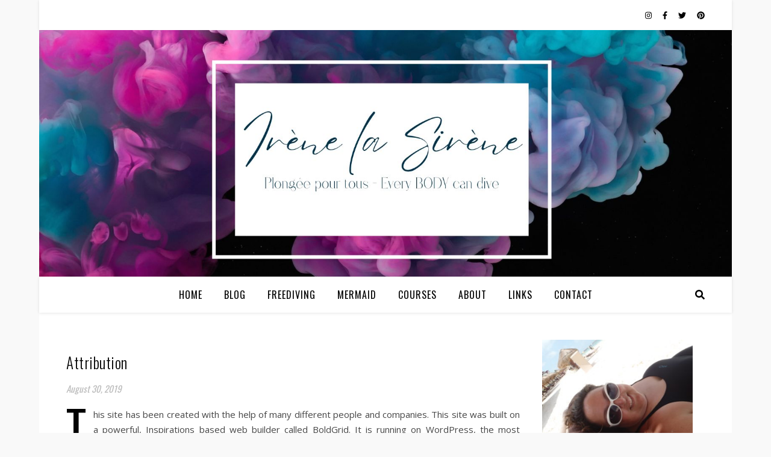

--- FILE ---
content_type: text/css
request_url: https://www.irenelasirene.com/wp-content/plugins/post-and-page-builder-premium/dist/application.min.css?ver=1.0.5
body_size: 6382
content:
@charset "UTF-8";.slick-slider{box-sizing:border-box;-webkit-touch-callout:none;-webkit-user-select:none;-moz-user-select:none;-ms-user-select:none;user-select:none;touch-action:pan-y;-webkit-tap-highlight-color:transparent}.slick-list,.slick-slider{position:relative;display:block}.slick-list{overflow:hidden;margin:0;padding:0}.slick-list:focus{outline:none}.slick-list.dragging{cursor:pointer;cursor:hand}.slick-slider .slick-list,.slick-slider .slick-track{-webkit-transform:translateZ(0);transform:translateZ(0)}.slick-track{position:relative;left:0;top:0;display:block;margin-left:auto;margin-right:auto}.slick-track:after,.slick-track:before{content:"";display:table}.slick-track:after{clear:both}.slick-loading .slick-track{visibility:hidden}.slick-slide{float:left;height:100%;min-height:1px;display:none}[dir=rtl] .slick-slide{float:right}.slick-slide img{display:block}.slick-slide.slick-loading img{display:none}.slick-slide.dragging img{pointer-events:none}.slick-initialized .slick-slide{display:block}.slick-loading .slick-slide{visibility:hidden}.slick-vertical .slick-slide{display:block;height:auto;border:1px solid transparent}.slick-arrow.slick-hidden{display:none}.slick-loading .slick-list{background:#fff url([data-uri]) 50% no-repeat}@font-face{font-family:slick;src:url(/fonts/slick.eot);src:url(/fonts/slick.eot?#iefix) format("embedded-opentype"),url(/fonts/slick.woff) format("woff"),url(/fonts/slick.ttf) format("truetype"),url('<svg xmlns="http:/www.w3.org/2000/svg"><metadata>Generated by Fontastic.me</metadata><defs><font id="slick" horiz-adv-x="512"><font-face font-family="slick" units-per-em="512" ascent="480" descent="-32"></font><missing-glyph horiz-adv-x="512"></missing><glyph unicode="→" d="M241 113l130 130c4 4 6 8 6 13 0 5-2 9-6 13l-130 130c-3 3-7 5-12 5-5 0-10-2-13-5l-29-30c-4-3-6-7-6-12 0-5 2-10 6-13l87-88-87-88c-4-3-6-8-6-13 0-5 2-9 6-12l29-30c3-3 8-5 13-5 5 0 9 2 12 5z m234 143c0-40-9-77-29-110-20-34-46-60-80-80-33-20-70-29-110-29-40 0-77 9-110 29-34 20-60 46-80 80-20 33-29 70-29 110 0 40 9 77 29 110 20 34 46 60 80 80 33 20 70 29 110 29 40 0 77-9 110-29 34-20 60-46 80-80 20-33 29-70 29-110z"></glyph><glyph unicode="←" d="M296 113l29 30c4 3 6 7 6 12 0 5-2 10-6 13l-87 88 87 88c4 3 6 8 6 13 0 5-2 9-6 12l-29 30c-3 3-8 5-13 5-5 0-9-2-12-5l-130-130c-4-4-6-8-6-13 0-5 2-9 6-13l130-130c3-3 7-5 12-5 5 0 10 2 13 5z m179 143c0-40-9-77-29-110-20-34-46-60-80-80-33-20-70-29-110-29-40 0-77 9-110 29-34 20-60 46-80 80-20 33-29 70-29 110 0 40 9 77 29 110 20 34 46 60 80 80 33 20 70 29 110 29 40 0 77-9 110-29 34-20 60-46 80-80 20-33 29-70 29-110z"></glyph><glyph unicode="•" d="M475 256c0-40-9-77-29-110-20-34-46-60-80-80-33-20-70-29-110-29-40 0-77 9-110 29-34 20-60 46-80 80-20 33-29 70-29 110 0 40 9 77 29 110 20 34 46 60 80 80 33 20 70 29 110 29 40 0 77-9 110-29 34-20 60-46 80-80 20-33 29-70 29-110z"></glyph><glyph unicode="a" d="M475 439l0-128c0-5-1-9-5-13-4-4-8-5-13-5l-128 0c-8 0-13 3-17 11-3 7-2 14 4 20l40 39c-28 26-62 39-100 39-20 0-39-4-57-11-18-8-33-18-46-32-14-13-24-28-32-46-7-18-11-37-11-57 0-20 4-39 11-57 8-18 18-33 32-46 13-14 28-24 46-32 18-7 37-11 57-11 23 0 44 5 64 15 20 9 38 23 51 42 2 1 4 3 7 3 3 0 5-1 7-3l39-39c2-2 3-3 3-6 0-2-1-4-2-6-21-25-46-45-76-59-29-14-60-20-93-20-30 0-58 5-85 17-27 12-51 27-70 47-20 19-35 43-47 70-12 27-17 55-17 85 0 30 5 58 17 85 12 27 27 51 47 70 19 20 43 35 70 47 27 12 55 17 85 17 28 0 55-5 81-15 26-11 50-26 70-45l37 37c6 6 12 7 20 4 8-4 11-9 11-17z"></glyph></font></defs></svg>'#slick) format("svg");font-weight:400;font-style:normal}.slick-next,.slick-prev{position:absolute;display:block;height:20px;width:20px;line-height:0;font-size:0;cursor:pointer;top:50%;-webkit-transform:translateY(-50%);transform:translateY(-50%);padding:0;border:none}.slick-next,.slick-next:focus,.slick-next:hover,.slick-prev,.slick-prev:focus,.slick-prev:hover{background:transparent;color:transparent;outline:none}.slick-next:focus:before,.slick-next:hover:before,.slick-prev:focus:before,.slick-prev:hover:before{opacity:1}.slick-next.slick-disabled:before,.slick-prev.slick-disabled:before{opacity:.25}.slick-next:before,.slick-prev:before{font-family:slick;font-size:20px;line-height:1;color:#fff;opacity:.75;-webkit-font-smoothing:antialiased;-moz-osx-font-smoothing:grayscale}.slick-prev{left:-25px}[dir=rtl] .slick-prev{left:auto;right:-25px}.slick-prev:before{content:"\2190"}[dir=rtl] .slick-prev:before{content:"\2192"}.slick-next{right:-25px}[dir=rtl] .slick-next{left:-25px;right:auto}.slick-next:before{content:"\2192"}[dir=rtl] .slick-next:before{content:"\2190"}.slick-dotted.slick-slider{margin-bottom:30px}.slick-dots{position:absolute;bottom:-25px;list-style:none;display:block;text-align:center;padding:0;margin:0;width:100%}.slick-dots li{position:relative;display:inline-block;margin:0 5px;padding:0}.slick-dots li,.slick-dots li button{height:20px;width:20px;cursor:pointer}.slick-dots li button{border:0;background:transparent;display:block;outline:none;line-height:0;font-size:0;color:transparent;padding:5px}.slick-dots li button:focus,.slick-dots li button:hover{outline:none}.slick-dots li button:focus:before,.slick-dots li button:hover:before{opacity:1}.slick-dots li button:before{position:absolute;top:0;left:0;content:"\2022";width:20px;height:20px;font-family:slick;font-size:6px;line-height:20px;text-align:center;color:#000;opacity:.25;-webkit-font-smoothing:antialiased;-moz-osx-font-smoothing:grayscale}.slick-dots li.slick-active button:before{color:#000;opacity:.75}.row .boldgrid-wrap-row .row{margin-left:0;margin-right:0}.boldgrid-slider .slick-arrow{z-index:1;height:auto;width:auto;padding:10px;font-size:25px;border-radius:2px;cursor:pointer;-webkit-transform:none;transform:none}.boldgrid-slider .slick-arrow:hover{opacity:.7}.boldgrid-slider .slick-arrow:before{display:none}.boldgrid-slider[arrow-location] .slick-prev{left:0}.boldgrid-slider[arrow-location] .slick-next{right:0}.boldgrid-slider[arrow-location=standard] .slick-arrow{-webkit-transform:translateY(-50%)!important;transform:translateY(-50%)!important}.boldgrid-slider[arrow-location=standard] .slick-next{right:-40px}.boldgrid-slider[arrow-location=standard] .slick-prev{left:-40px}.boldgrid-slider[arrow-location^=bottom] .slick-arrow{bottom:0;top:auto;-webkit-transform:translateY(100%);transform:translateY(100%)}.boldgrid-slider:not(.slick-arrow-overlay).slick-slider[arrow-location^=top]{margin-top:45px}.boldgrid-slider:not(.slick-arrow-overlay).slick-slider[arrow-location^=bottom]{margin-bottom:45px}.boldgrid-slider[arrow-location^=top] .slick-arrow{top:0;-webkit-transform:translateY(-100%);transform:translateY(-100%)}.boldgrid-slider[arrow-location$=left] .slick-next{left:15px;right:auto;-webkit-transform:translateX(100%);transform:translateX(100%)}.boldgrid-slider[arrow-location$=left] .slick-prev{left:0}.boldgrid-slider[arrow-location$=right] .slick-prev{right:50px;left:auto}.boldgrid-slider[arrow-location$=right] .slick-next{right:0}.boldgrid-slider[arrow-location=top-left] .slick-next{-webkit-transform:translateX(100%) translateY(-100%);transform:translateX(100%) translateY(-100%)}.boldgrid-slider[arrow-location=bottom-left] .slick-next{-webkit-transform:translateX(100%) translateY(100%);transform:translateX(100%) translateY(100%)}.boldgrid-slider.slick-arrow-overlay .slick-arrow{-webkit-transform:none;transform:none}.boldgrid-slider.slick-arrow-overlay .slick-prev{left:0}.boldgrid-slider.slick-arrow-overlay .slick-next{right:0}.boldgrid-slider.slick-arrow-overlay[arrow-location^=bottom] .slick-arrow{bottom:0;top:auto}.boldgrid-slider.slick-arrow-overlay[arrow-location^=top] .slick-arrow{top:0}.boldgrid-slider.slick-arrow-overlay[arrow-location$=left] .slick-next{right:auto;-webkit-transform:translateX(100%);transform:translateX(100%)}.boldgrid-slider.slick-arrow-overlay[arrow-location$=right] .slick-prev{right:15px;-webkit-transform:translateX(-100%);transform:translateX(-100%);left:auto}.boldgrid-slider .slick-dots{line-height:50px;bottom:-50px;left:50%;width:auto;-webkit-transform:translateX(-50%);transform:translateX(-50%)}.boldgrid-slider .slick-dots li{margin:0 .2em;vertical-align:super}.boldgrid-slider .slick-dots li button,.boldgrid-slider .slick-dots li button:before{font-size:inherit;color:currentColor}.boldgrid-slider[dots-location=top]{margin-top:50px;margin-bottom:0}.boldgrid-slider[dots-location=top] .slick-dots{top:-50px;bottom:auto}.boldgrid-slider[dots-location=bottom]{margin-bottom:50px}.boldgrid-slider.slick-dots-overlay{margin-bottom:0;margin-top:0}.boldgrid-slider.slick-dots-overlay[dots-location=bottom] .slick-dots{bottom:0}.boldgrid-slider.slick-dots-overlay[dots-location=top] .slick-dots{top:0}.bgc-single-title{display:inline-block;margin-bottom:1em}.bgc-single-title>*{margin:0}.bgc-single-image{position:relative;height:200px;width:100%;background-position:50% 50%;background-repeat:no-repeat;background-size:cover}.bgc-single-image .date{padding:10px 20px;background:rgba(0,0,0,.5);left:15px;top:15px;position:absolute;color:#fff;text-align:center}.bgc-single-body{padding:1.5em}.bgc-single-readmore{margin-top:2em}.boldgrid-shortcode .widget{margin:0}.bgc-single-image .image-opacity{opacity:.2;width:100%;height:100%;transition:opacity .5s;background-color:#000}.bgc-single-image .image-opacity:hover{opacity:.6}.bgc-postlist [data-columns]{display:grid;grid-gap:40px;justify-content:space-between;grid-template-columns:repeat(auto-fill,100%)}@media only screen and (min-width:768px){.bgc-postlist [data-columns="2"]{grid-template-columns:repeat(auto-fill,calc(50% - 20px))}}@media only screen and (min-width:992px){.bgc-postlist [data-columns="3"]{grid-template-columns:repeat(auto-fill,calc(33.33333% - 26.66667px))}.bgc-postlist [data-columns="4"]{grid-template-columns:repeat(auto-fill,calc(25% - 30px))}}